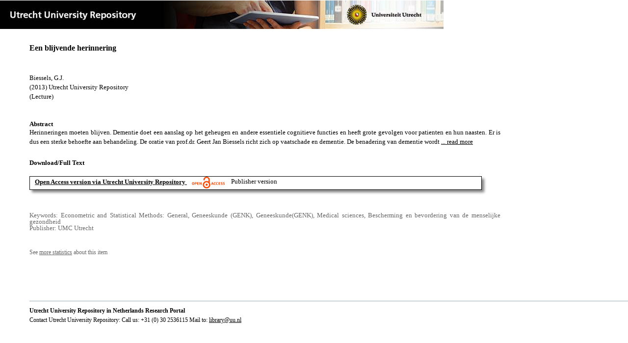

--- FILE ---
content_type: text/html;charset=utf-8
request_url: https://dspace.library.uu.nl/handle/1874/279365
body_size: 5002
content:
<?xml version="1.0" encoding="UTF-8"?>
<!DOCTYPE html PUBLIC "-//W3C//DTD XHTML 1.0 Strict//EN" "http://www.w3.org/TR/xhtml1/DTD/xhtml1-strict.dtd">
<html xmlns="http://www.w3.org/1999/xhtml" xmlns:itemViewUtil="org.dspace.app.xmlui.utils.ItemViewUtil" class="no-js">
<head>
<meta content="text/html; charset=UTF-8" http-equiv="Content-Type" />
<meta content="IE=edge,chrome=1" http-equiv="X-UA-Compatible" />
<meta content="width=device-width, initial-scale=1.0, maximum-scale=1.0" name="viewport" />
<link rel="shortcut icon" href="/themes/Public/images/favicon.ico" />
<link rel="apple-touch-icon" href="/themes/Public/images/apple-touch-icon.png" />
<meta name="Generator" content="DSpace 5.5" />
<link type="text/css" rel="stylesheet" media="screen" href="/themes/Public/lib/css/reset.css" />
<link type="text/css" rel="stylesheet" media="screen" href="/themes/Public/lib/css/base.css" />
<link type="text/css" rel="stylesheet" media="screen" href="/themes/Public/lib/css/helper.css" />
<link type="text/css" rel="stylesheet" media="screen" href="/themes/Public/lib/css/jquery-ui-1.8.15.custom.css" />
<link type="text/css" rel="stylesheet" media="screen" href="/themes/Public/lib/css/style.css" />
<link type="text/css" rel="stylesheet" media="screen" href="/themes/Public/lib/css/authority-control.css" />
<link type="text/css" rel="stylesheet" media="handheld" href="/themes/Public/lib/css/handheld.css" />
<link type="text/css" rel="stylesheet" media="print" href="/themes/Public/lib/css/print.css" />
<link type="text/css" rel="stylesheet" media="all" href="/themes/Public/lib/css/media.css" />
<link type="text/css" rel="stylesheet" media="all" href="/themes/Public/lib/css/style.css" />
<link type="application/opensearchdescription+xml" rel="search" href="https://dspace.library.uu.nl:443/open-search/description.xml" title="DSpace" />
<script type="text/javascript">
                                //Clear default text of empty text areas on focus
                                function tFocus(element)
                                {
                                        if (element.value == ' '){element.value='';}
                                }
                                //Clear default text of empty text areas on submit
                                function tSubmit(form)
                                {
                                        var defaultedElements = document.getElementsByTagName("textarea");
                                        for (var i=0; i != defaultedElements.length; i++){
                                                if (defaultedElements[i].value == ' '){
                                                        defaultedElements[i].value='';}}
                                }
                                //Disable pressing 'enter' key to submit a form (otherwise pressing 'enter' causes a submission to start over)
                                function disableEnterKey(e)
                                {
                                     var key;

                                     if(window.event)
                                          key = window.event.keyCode;     //Internet Explorer
                                     else
                                          key = e.which;     //Firefox and Netscape

                                     if(key == 13)  //if "Enter" pressed, then disable!
                                          return false;
                                     else
                                          return true;
                                }

                                function FnArray()
                                {
                                    this.funcs = new Array;
                                }

                                FnArray.prototype.add = function(f)
                                {
                                    if( typeof f!= "function" )
                                    {
                                        f = new Function(f);
                                    }
                                    this.funcs[this.funcs.length] = f;
                                };

                                FnArray.prototype.execute = function()
                                {
                                    for( var i=0; i < this.funcs.length; i++ )
                                    {
                                        this.funcs[i]();
                                    }
                                };

                                var runAfterJSImports = new FnArray();
            </script>
<script xmlns:i18n="http://apache.org/cocoon/i18n/2.1" type="text/javascript" src="/themes/Public/lib/js/modernizr-1.7.min.js"> </script>
<title>Een blijvende herinnering</title>
<link rel="schema.DCTERMS" href="http://purl.org/dc/terms/" />
<link rel="schema.DC" href="http://purl.org/dc/elements/1.1/" />
<meta name="DC.contributor" content="Brain" xml:lang="en" />
<meta name="DC.contributor" content="Neurologie" xml:lang="en" />
<meta name="DC.creator" content="Biessels, G.J." />
<meta name="DCTERMS.dateAccepted" content="2013-08-07T12:40:17Z" scheme="DCTERMS.W3CDTF" />
<meta name="DCTERMS.available" content="2013-08-07T12:40:17Z" scheme="DCTERMS.W3CDTF" />
<meta name="DCTERMS.issued" content="2013-06-12" scheme="DCTERMS.W3CDTF" />
<meta name="DCTERMS.abstract" content="Herinneringen moeten blijven. Dementie doet een aanslag op het geheugen en andere essentiele cognitieve functies en heeft grote gevolgen voor patienten en hun naasten. Er is dus een sterke behoefte aan behandeling. De oratie van prof.dr. Geert Jan Biessels richt zich op vaatschade en dementie. De benadering van dementie wordt te veel gedomineerd door hokjesdenken: Alzheimer of vaten. Eigenlijk is er bij vrijwel alle mensen sprake van meerdere oorzaken. Vaatschade is daar meestal één van en biedt belangrijke kansen voor preventie en behandeling. We weten echter nog niet hoe we die kansen optimaal kunnen benutten. In zijn oratie zal Biessels bespreken hoe vaatrisicofactoren, zoals diabetes en hoge bloeddruk, en vaatschade in verschillende fase van het leven, bij kunnen dragen aan het onstaan van dementie. Hij bespreekt welke aanpak, in welke fase van het leven en het ziekteproces, en bij welke mensen effectief zou kunnen zijn om dementie uit te stellen of te vertragen. Zijn boodschap is dat die aanpak maatwerk vereist en afhankelijk is van het individuele risico en van de aard en ernst van de hersenschade en functionele beperkingen. In zijn oratie bespreekt Biessels onderzoek gericht op vroege herkenning van mensen met een verhoogd risico om door vaatschade dement te worden. Ook de nieuwe ontwikkelingen voor het aantonen van vaatschade op hersenscans worden besproken. Bevindingen van onderzoek worden vertaald naar toepassingen voor de patient van nu en kansen voor de patient van morgen." xml:lang="en" />
<meta name="DCTERMS.extent" content="29" />
<meta name="DCTERMS.bibliographicCitation" content="Biessels, G J 2013, Een blijvende herinnering. UMC Utrecht, Utrecht." />
<meta name="DC.identifier" content="http://hdl.handle.net/1874/279365" scheme="DCTERMS.URI" />
<meta name="DC.language" content="nl" scheme="DCTERMS.RFC1766" />
<meta name="DC.publisher" content="UMC Utrecht" />
<meta name="DC.rights" content="Utrecht" />
<meta name="DC.subject" content="Econometric and Statistical Methods: General" />
<meta name="DC.subject" content="Geneeskunde (GENK)" />
<meta name="DC.subject" content="Geneeskunde(GENK)" />
<meta name="DC.subject" content="Medical sciences" />
<meta name="DC.subject" content="Bescherming en bevordering van de menselijke gezondheid" />
<meta name="DC.title" content="Een blijvende herinnering" xml:lang="nl" />
<meta name="DC.title" content="Een blijvende herinnering" xml:lang="en" />
<meta name="DC.type" content="Lecture" />
<meta name="DC.identifier" content="https://dspace.library.uu.nl/handle/1874/279365" />
<meta name="DC.identifier" content="https://dspace.library.uu.nl/handle/1874/279365" />
<meta name="DC.rights" content="Open Access (free)" />
<meta name="DC.type" content="Publisher version" />
<meta name="DC.identifier" content="URN:NBN:NL:UI:10-1874-279365" />
<meta name="DC.type" content="Published" />
<meta name="DC.identifier" content="438714" />

<meta content="Econometric and Statistical Methods: General; Geneeskunde (GENK); Geneeskunde(GENK); Medical sciences; Bescherming en bevordering van de menselijke gezondheid" name="citation_keywords" />
<meta content="Een blijvende herinnering" name="citation_title" />
<meta content="UMC Utrecht" name="citation_publisher" />
<meta content="nl" name="citation_language" />
<meta content="Biessels, G.J." name="citation_author" />
<meta content="https://dspace.library.uu.nl/bitstream/1874/279365/1/Biessels_oratieboekje%20bw%20pr4.pdf" name="citation_pdf_url" />
<meta content="2013-06-12" name="citation_date" />
<meta content="https://dspace.library.uu.nl/handle/1874/279365" name="citation_abstract_html_url" />
<meta content="Een blijvende herinnering" property="og:title" />
<meta content="website" property="og:type" />
<meta content="https://dspace.library.uu.nl/handle/1874/279365" property="og:url" />
<meta content="https://dspace.library.uu.nl/themes/Public/images/banners/Banner_Utrecht_University_Repository.jpg" property="og:image" />
</head><!--[if lt IE 7 ]> <body class="ie6"> <![endif]-->
                <!--[if IE 7 ]>    <body class="ie7"> <![endif]-->
                <!--[if IE 8 ]>    <body class="ie8"> <![endif]-->
                <!--[if IE 9 ]>    <body class="ie9"> <![endif]-->
                <!--[if (gt IE 9)|!(IE)]><!--><body><!--<![endif]-->
<div id="ds-main">
<div id="ds-header-wrapper">
<!--Public theme-->
<div class="clearfix" id="ds-header">
<span id="ds-header-logo">
					
				 
				</span>
<h1 class="pagetitle visuallyhidden">Een blijvende herinnering</h1>
<h2 class="static-pagetitle visuallyhidden">DSpace/Manakin Repository</h2>
<div xmlns:i18n="http://apache.org/cocoon/i18n/2.1" id="ds-user-box" />
</div>
</div>
<div id="ds-content-wrapper">
<!--Public theme-->
<div class="clearfix" id="ds-content">
<div id="ds-body">
<div id="aspect_artifactbrowser_ItemViewer_div_item-view" class="ds-static-div primary">
<!-- External Metadata URL: cocoon://metadata/handle/1874/279365/mets.xml?rightsMDTypes=METSRIGHTS-->
<!-- Public theme item-view.xsl-->
<div xmlns:bitstreamLinkUtil="org.dspace.app.xmlui.utils.BitstreamLinkUtil" xmlns:oreatom="http://www.openarchives.org/ore/atom/" xmlns:ore="http://www.openarchives.org/ore/terms/" xmlns:atom="http://www.w3.org/2005/Atom" class="item-summary-view-metadata">
<div class="titleshare">
<div class="simple-item-view-title">Een blijvende herinnering</div>
<div class="endtitleshare"> </div>
</div>
<div class="simple-item-view-authors">Biessels, G.J.</div>
<div class="simple-item-view-value"> (2013) Utrecht University Repository</div>
<div class="simple-item-view-value"> (Lecture) </div>
<div id="mainabstract">
<div class="simple-item-view-label-abstract">Abstract</div>
<div xmlns:i18n="http://apache.org/cocoon/i18n/2.1" class="simple-item-view-abstract">
<span id="shortabstract">Herinneringen  moeten  blijven.  Dementie  doet  een  aanslag  op  het  geheugen  en  andere  essentiele  cognitieve  functies  en  heeft  grote  gevolgen  voor  patienten  en  hun  naasten.  Er  is  dus  een  sterke  behoefte  aan  behandeling.  De  oratie  van  prof.dr.  Geert  Jan  Biessels  richt  zich  op  vaatschade  en  dementie.  De  benadering  van  dementie  wordt  <span id="readmorelink">
<a onclick="showfull()" class="readmore" style="text-decoration: underline; font-weight:normal; cursor: pointer">... read more</a>
</span>
</span>
<span xmlns:i18n="http://apache.org/cocoon/i18n/2.1" style="visibility:hidden; display:none" id="fullabstract">                                                                                                    te  veel  gedomineerd  door  hokjesdenken:  Alzheimer  of  vaten.  Eigenlijk  is  er  bij  vrijwel  alle  mensen  sprake  van  meerdere  oorzaken.  Vaatschade  is  daar  meestal  één  van  en  biedt  belangrijke  kansen  voor  preventie  en  behandeling.  We  weten  echter  nog  niet  hoe  we  die  kansen  optimaal  kunnen  benutten.  In  zijn  oratie  zal  Biessels  bespreken  hoe  vaatrisicofactoren,  zoals  diabetes  en  hoge  bloeddruk,  en  vaatschade  in  verschillende  fase  van  het  leven,  bij  kunnen  dragen  aan  het  onstaan  van  dementie.  Hij  bespreekt  welke  aanpak,  in  welke  fase  van  het  leven  en  het  ziekteproces,  en  bij  welke  mensen  effectief  zou  kunnen  zijn  om  dementie  uit  te  stellen  of  te  vertragen.  Zijn  boodschap  is  dat  die  aanpak  maatwerk  vereist  en  afhankelijk  is  van  het  individuele  risico  en  van  de  aard  en  ernst  van  de  hersenschade  en  functionele  beperkingen.  In  zijn  oratie  bespreekt  Biessels  onderzoek  gericht  op  vroege  herkenning  van  mensen  met  een  verhoogd  risico  om  door  vaatschade  dement  te  worden.  Ook  de  nieuwe  ontwikkelingen  voor  het  aantonen  van  vaatschade  op  hersenscans  worden  besproken.  Bevindingen  van  onderzoek  worden  vertaald  naar  toepassingen  voor  de  patient  van  nu  en  kansen  voor  de  patient  van  morgen. </span>
<span style="visibility:hidden; display:none" id="collapselink">
<a onclick="showshort()" class="collapse" style="text-decoration: underline; font-weight:normal; cursor: pointer">show less</a>
</span>
</div>
</div>
<div xmlns:i18n="http://apache.org/cocoon/i18n/2.1" class="simple-item-view-label">Download/Full Text</div>
<!--Dit is een single-->
<div xmlns:i18n="http://apache.org/cocoon/i18n/2.1" class="simple-item-view-value-link-open">
<!--bitstreamid: 1965161-->
<span class="fulltextlink">
<a href="/bitstream/handle/1874/279365/Biessels_oratieboekje%20bw%20pr4.pdf?sequence=1&amp;isAllowed=y">Open Access version via Utrecht University Repository</a>
</span>
<span xmlns:i18n="http://apache.org/cocoon/i18n/2.1" class="open_access_logo" id="open_access_logo">
<img class="open_access_logo" src="/themes/Public/images/OpenAccesslogo_klein.jpg" />
</span>
<span class="version_info">Publisher version</span>
</div>
<div class="verticalspace"> </div>
<div class="simple-item-view-value-minor">Keywords: Econometric and Statistical Methods: General, Geneeskunde (GENK), Geneeskunde(GENK), Medical sciences, Bescherming en bevordering van de menselijke gezondheid</div>
<div xmlns:i18n="http://apache.org/cocoon/i18n/2.1" class="simple-item-view-value-minor">Publisher: UMC Utrecht</div>
</div>
<div xmlns:i18n="http://apache.org/cocoon/i18n/2.1" xmlns:bitstreamLinkUtil="org.dspace.app.xmlui.utils.BitstreamLinkUtil" xmlns:oreatom="http://www.openarchives.org/ore/atom/" xmlns:ore="http://www.openarchives.org/ore/terms/" xmlns:atom="http://www.w3.org/2005/Atom" class="item-view-metrics">
<div class="altmetric-embed" data-badge-type="donut" data-handle="1874/279365">
				          
			        </div>
<div id="addthis_toolbox_with_metrics" class="addthis_native_toolbox">  </div>
<div class="item-summary-view-pageviewcount" id="showstats" onclick="ga('send', 'event', 'itemstats', 'clicked'); get_views();">
			            See <span class="minorlink">more statistics</span> about this item
			        </div>
<div class="item-summary-view-pageviewcount" id="pageviewcount">  </div>
<div class="item-summary-view-pageviewcount" id="downloadcount">  </div>
</div>
<div xmlns:bitstreamLinkUtil="org.dspace.app.xmlui.utils.BitstreamLinkUtil" xmlns:oreatom="http://www.openarchives.org/ore/atom/" xmlns:ore="http://www.openarchives.org/ore/terms/" xmlns:atom="http://www.w3.org/2005/Atom" id="ds-footer-wrapper">
<div id="ds-footer">
<a href="https://netherlands.openaire.eu/">Utrecht University Repository in Netherlands Research Portal</a>
<br />Contact Utrecht University Repository: Call us: +31 (0) 30 2536115 Mail to: <a href="mailto:library@uu.nl" style="text-decoration: underline; font-weight:normal; cursor: pointer">library@uu.nl</a>
</div>
</div>
</div>
</div>
</div>
</div>
</div>
<script type="text/javascript">!window.jQuery && document.write('<script type="text/javascript" src="/static/js/jquery-1.6.2.min.js"> <\/script>')</script>
<script type="text/javascript" src="/themes/Public/lib/js/jquery-ui-1.8.15.custom.min.js"> </script>
<script type="text/javascript" src="/themes/Public/lib/js/itemview.js"> </script>
<script src="https://d1bxh8uas1mnw7.cloudfront.net/assets/embed.js" type="text/javascript" /><!--[if lt IE 7 ]>
<script type="text/javascript" src="/themes/Public/lib/js/DD_belatedPNG_0.0.8a.js?v=1"> </script>
<script type="text/javascript">DD_belatedPNG.fix('#ds-header-logo');DD_belatedPNG.fix('#ds-footer-logo');$.each($('img[src$=png]'), function() {DD_belatedPNG.fixPng(this);});</script><![endif]-->
<script type="text/javascript">
            runAfterJSImports.execute();
        </script>
<script>
				  (function(i,s,o,g,r,a,m){i['GoogleAnalyticsObject']=r;i[r]=i[r]||function(){
				  (i[r].q=i[r].q||[]).push(arguments)},i[r].l=1*new Date();a=s.createElement(o),
				  m=s.getElementsByTagName(o)[0];a.async=1;a.src=g;m.parentNode.insertBefore(a,m)
				  })(window,document,'script','//www.google-analytics.com/analytics.js','ga');

				  ga('create', 'UA-8471402-65', 'auto');
				  ga('set', 'anonymizeIp', true);
				  ga('send', 'pageview');
			  </script>
<script async="async" src="//s7.addthis.com/js/300/addthis_widget.js#pubid=ra-56fa83c6ed1cf613" type="text/javascript"> </script></body></html>


--- FILE ---
content_type: application/javascript
request_url: https://dspace.library.uu.nl/themes/Public/lib/js/itemview.js
body_size: 540
content:
function showfull()
{
	var shortdiv = document.getElementById("shortabstract");
	var fulldiv = document.getElementById("fullabstract");
	var morelink = document.getElementById("readmorelink");
	
	//shortdiv.style.visibility='hidden';
	//shortdiv.style.display='none';
	morelink.style.visibility='hidden';
	morelink.style.display='none';
	
	fulldiv.style.visibility='';
	fulldiv.style.display='inline';
	collapselink.style.visibility='';
	collapselink.style.display='inline';

}

function showshort()
{
	var shortdiv = document.getElementById("shortabstract");
	var fulldiv = document.getElementById("fullabstract");
	var morelink = document.getElementById("readmorelink");

	//shortdiv.style.visibility='visible';
	//shortdiv.style.display='inline';
	morelink.style.visibility='visible';
	morelink.style.display='inline';

	fulldiv.style.visibility='hidden';
	fulldiv.style.display='none';
	collapselink.style.visibility='hidden';
	collapselink.style.display='none';
	
}

function get_views()
{
    var urlseen = document.location;
    var url = urlseen.toString();
    var last = url.lastIndexOf("/");
    var handle = url.substr(last);
	var dateavailable = get_metatag('DCTERMS.available');
	var year = dateavailable.substr(0,4);
	
	var pageviewdata = get_pageviews(handle, year);
	
	var downloadcount = get_downloads(handle, year);
	
	var statslink = document.getElementById('showstats');
	statslink.style.visibility='hidden';
}

function get_pageviews(handle, year)
{
	var serviceurl = 'https://uwsdstats.library.uu.nl/dspacegastats/allhandleviews' + handle;
    $.get(serviceurl, function(data){
        var pageviews = document.getElementById('pageviewcount');
		
        console.log(data);
        if (data[0]) {
            var views = data[0][0];
            //console.log(views);
			if (year < 2016) {
				pageviews.innerHTML = views + ' page views since January 1, 2016';
			}
			else {
				pageviews.innerHTML = views + ' page views';
			}
        }
        else {
        }
    });
}

function get_downloads(handle, year)
{
	//get the numbers from Google and DSpace itself
	var serviceurl = 'https://uwsdstats.library.uu.nl/dspacegastats/handledownloads' + handle;
	$.get(serviceurl, function(data){
		var downloads = document.getElementById('downloadcount');
		var totaldownloads = 0;
		var directdownloadcount = 0;
		var landingpagetotal = 0;
		
		if (data['direct']) {
			var directcategory = data['direct'][0][0];
			directdownloadcount = data['direct'][0][2];
			if (directcategory == 'bitstream') {
				totaldownloads = totaldownloads + parseInt(directdownloadcount);
			}
		}
		
		if (data['landingpage']) {
			landingpagetotal = data['landingpage'][0]['total'];
			totaldownloads = totaldownloads + parseInt(landingpagetotal);
		}
		
		if (totaldownloads > 0) {
			if (year < 2017) {
				downloads.innerHTML = totaldownloads +  ' downloads of the full text since January 1, 2017';
			}
			else {
				downloads.innerHTML = totaldownloads +  ' downloads of the full text';
			}
		}
	});
	
}

function get_metatag(tagname) {
	var metas = document.getElementsByTagName('meta');
	
	for (var i=0; i<metas.length; i++) {
		if (metas[i].getAttribute("name") == tagname) {
			return metas[i].getAttribute("content"); 
		}
	}
	
	return "";
}

